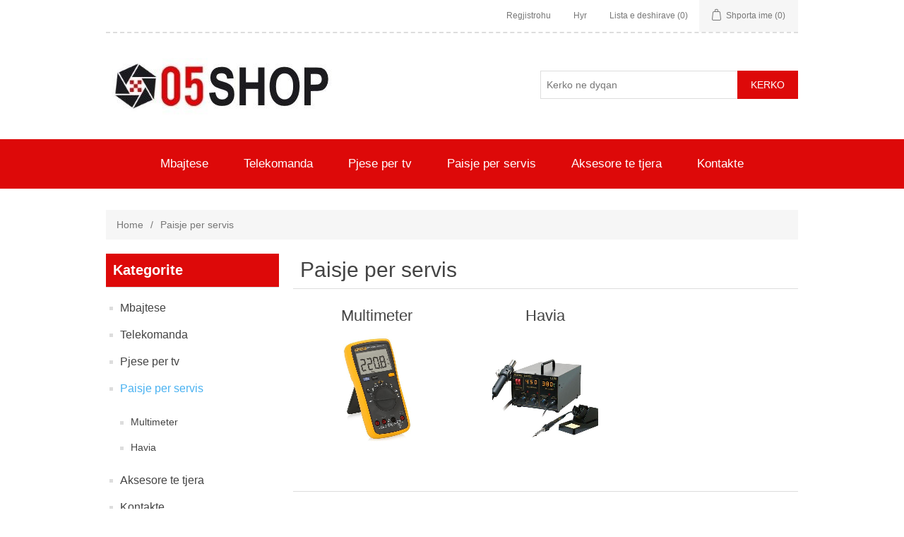

--- FILE ---
content_type: text/html; charset=utf-8
request_url: https://www.05shop.al/pjese-servis
body_size: 9740
content:


<!DOCTYPE html>
<html class="html-category-page">
<head>
    <title>05 Shop. Paisje per servis</title>
    <meta http-equiv="Content-type" content="text/html;charset=UTF-8" />
    <meta name="description" content="" />
    <meta name="keywords" content="" />
    <meta name="generator" content="nopCommerce" />
    <meta name="viewport" content="width=device-width, initial-scale=1" />
    
    
    
    
    <link href="/Content/jquery-ui-themes/smoothness/jquery-ui-1.10.3.custom.min.css" rel="stylesheet" type="text/css" />
<link href="/Themes/NewTheme/Content/css/styles.css" rel="stylesheet" type="text/css" />

    <script src="/Scripts/jquery-1.10.2.min.js" type="text/javascript"></script>
<script src="/Scripts/jquery.validate.min.js" type="text/javascript"></script>
<script src="/Scripts/jquery.validate.unobtrusive.min.js" type="text/javascript"></script>
<script src="/Scripts/jquery-ui-1.10.3.custom.min.js" type="text/javascript"></script>
<script src="/Scripts/jquery-migrate-1.2.1.min.js" type="text/javascript"></script>
<script src="/Scripts/public.common.js" type="text/javascript"></script>
<script src="/Scripts/public.ajaxcart.js" type="text/javascript"></script>

    
    
    
    
    
<link rel="shortcut icon" href="https://www.05shop.al/favicon.ico" />
    <!--Powered by nopCommerce - http://www.nopCommerce.com-->
</head>
<body>
    



<div class="ajax-loading-block-window" style="display: none">
</div>
<div id="dialog-notifications-success" title="Notification" style="display:none;">
</div>
<div id="dialog-notifications-error" title="Error" style="display:none;">
</div>
<div id="dialog-notifications-warning" title="Warning" style="display:none;">
</div>
<div id="bar-notification" class="bar-notification">
    <span class="close" title="Close">&nbsp;</span>
</div>




<!--[if lte IE 7]>
    <div style="clear:both;height:59px;text-align:center;position:relative;">
        <a href="http://www.microsoft.com/windows/internet-explorer/default.aspx" target="_blank">
            <img src="/Themes/NewTheme/Content/images/ie_warning.jpg" height="42" width="820" alt="You are using an outdated browser. For a faster, safer browsing experience, upgrade for free today." />
        </a>
    </div>
<![endif]-->


<div class="master-wrapper-page">
    
    <div class="header">
    
    <div class="header-upper">
        <div class="header-selectors-wrapper">
            
            
            
            
        </div>
        <div class="header-links-wrapper">
            <div class="header-links">
    <ul>
        
            <li><a href="/register" class="ico-register">Regjistrohu</a></li>
            <li><a href="/login" class="ico-login">Hyr</a></li>
                            <li>
                <a href="/wishlist" class="ico-wishlist">
                    <span class="wishlist-label">Lista e deshirave</span>
                    <span class="wishlist-qty">(0)</span>
                </a>
            </li>
                    <li id="topcartlink">
                <a href="/cart" class="ico-cart">
                    <span class="cart-label">Shporta ime</span>
                    <span class="cart-qty">(0)</span>
                </a>
            </li>
        
    </ul>
            <script type="text/javascript">
            $(document).ready(function () {
                $('.header').on('mouseenter', '#topcartlink', function () {
                    $('#flyout-cart').addClass('active');
                });
                $('.header').on('mouseleave', '#topcartlink', function () {
                    $('#flyout-cart').removeClass('active');
                });
                $('.header').on('mouseenter', '#flyout-cart', function () {
                    $('#flyout-cart').addClass('active');
                });
                $('.header').on('mouseleave', '#flyout-cart', function () {
                    $('#flyout-cart').removeClass('active');
                });
            });
        </script>
</div>

            <div id="flyout-cart" class="flyout-cart">
    <div class="mini-shopping-cart">
        <div class="count">
Nuk keni produkte ne shporten tuaj.        </div>
    </div>
</div>

        </div>
    </div>
    <div class="header-lower">
        <div class="header-logo">
            <a href="/">
    <img title="" alt="05 shop" src="https://www.05shop.al/content/images/thumbs/0000444.jpeg">
</a>
        </div>
        <div class="search-box store-search-box">
            <form action="/search" id="small-search-box-form" method="get">    <input type="text" class="search-box-text" id="small-searchterms" autocomplete="off" name="q" placeholder="Kerko ne dyqan" />
    <input type="submit" class="button-1 search-box-button" value="Kerko" />
        <script type="text/javascript">
            $("#small-search-box-form").submit(function(event) {
                if ($("#small-searchterms").val() == "") {
                    alert('Please enter some search keyword');
                    $("#small-searchterms").focus();
                    event.preventDefault();
                }
            });
        </script>
        
            <script type="text/javascript">
                $(document).ready(function() {
                    $('#small-searchterms').autocomplete({
                            delay: 500,
                            minLength: 3,
                            source: '/catalog/searchtermautocomplete',
                            appendTo: '.search-box',
                            select: function(event, ui) {
                                $("#small-searchterms").val(ui.item.label);
                                setLocation(ui.item.producturl);
                                return false;
                            }
                        })
                        .data("ui-autocomplete")._renderItem = function(ul, item) {
                            var t = item.label;
                            //html encode
                            t = htmlEncode(t);
                            return $("<li></li>")
                                .data("item.autocomplete", item)
                                .append("<a><span>" + t + "</span></a>")
                                .appendTo(ul);
                        };
                });
            </script>
        
</form>
        </div>
    </div>
</div>

    <script type="text/javascript">
        AjaxCart.init(false, '.header-links .cart-qty', '.header-links .wishlist-qty', '#flyout-cart');
    </script>
    <div class="sp-fullwidth-header-menu">
        <div class="header-menu">
            

<ul class="top-menu">
    
    
    <li>
        <a href="/mbajtese">Mbajtese
        </a>
                <div class="sublist-toggle"></div>
                <ul class="sublist first-level">
    <li>
        <a href="/mbajtese-tv">Mbajtese TV
        </a>

    </li>
    <li>
        <a href="/mbajtese-monitori">Mbajtese Monitori
        </a>

    </li>
    <li>
        <a href="/mbajtese-dekoder">Mbajtese Dekoder
        </a>

    </li>
    <li>
        <a href="/mbajtese-projektori">Mbajtese Projektori
        </a>

    </li>
    <li>
        <a href="/mbajtese-boksi">Mbajtese per boks
        </a>

    </li>
    <li>
        <a href="/mbajtese-antene">Mbajtese antene
        </a>

    </li>
    <li>
        <a href="/mbajtese-kondicioneri">Mbajtese kondicioneri
        </a>

    </li>
    <li>
        <a href="/mbajtese-per-lavatrice">Mbajtese per lavatrice
        </a>

    </li>
                </ul>

    </li>
    <li>
        <a href="/camera-photo">Telekomanda
        </a>
                <div class="sublist-toggle"></div>
                <ul class="sublist first-level">
    <li>
        <a href="/pulte-tv">TV
        </a>
                <div class="sublist-toggle"></div>
                <ul class="sublist ">
    <li>
        <a href="/samsung">TV SAMSUNG
        </a>

    </li>
    <li>
        <a href="/lg">TV LG
        </a>

    </li>
    <li>
        <a href="/philips">TV PHILIPS
        </a>

    </li>
    <li>
        <a href="/sony">TV SONY
        </a>

    </li>
    <li>
        <a href="/grundig">TV GRUNDIG
        </a>

    </li>
    <li>
        <a href="/tv-felsen">TV FELSEN
        </a>

    </li>
    <li>
        <a href="/telefunken">TV TELEFUNKEN
        </a>

    </li>
    <li>
        <a href="/tv-fobem">TV FOBEM
        </a>

    </li>
    <li>
        <a href="/toshiba">TV TOSHIBA
        </a>

    </li>
    <li>
        <a href="/panasonic">TV PANASONIC
        </a>

    </li>
    <li>
        <a href="/tv-deluxe">TV DELUXE
        </a>

    </li>
    <li>
        <a href="/sunny-2">TV SUNNY
        </a>

    </li>
    <li>
        <a href="/tv-livin">TV Livin
        </a>

    </li>
    <li>
        <a href="/use-for-tv-xiaomi">Tv Xiaomi
        </a>

    </li>
    <li>
        <a href="/tv-hoobart">TV Hoobart
        </a>

    </li>
    <li>
        <a href="/hitachi">TV Hitachi
        </a>

    </li>
    <li>
        <a href="/tv-sharp">TV SHARP
        </a>

    </li>
    <li>
        <a href="/tv-fox">Tv Fox
        </a>

    </li>
    <li>
        <a href="/tv-mctv-3">TV MCTV
        </a>

    </li>
    <li>
        <a href="/hisense-2">TV HISENSE
        </a>

    </li>
    <li>
        <a href="/tv-fuego">TV FUEGO
        </a>

    </li>
    <li>
        <a href="/tv-vivax-2">TV VIVAX
        </a>

    </li>
    <li>
        <a href="/tv-dahua">TV Dahua
        </a>

    </li>
    <li>
        <a href="/tv-jvc">TV JVC
        </a>

    </li>
    <li>
        <a href="/thomsontcl">TV THOMSON/TCL
        </a>

    </li>
    <li>
        <a href="/haier-2">TV HAIER
        </a>

    </li>
    <li>
        <a href="/tv-skyworth">TV SKYWORTH
        </a>

    </li>
    <li>
        <a href="/tv-hyundai">TV HYUNDAI
        </a>

    </li>
    <li>
        <a href="/tv-vtex">TV VTEX
        </a>

    </li>
    <li>
        <a href="/tv-obod-lobod">TV OBOD / LOBOD
        </a>

    </li>
    <li>
        <a href="/tv-obod-lobod-2">TV ELEKTRA
        </a>

    </li>
    <li>
        <a href="/tv-arielli">TV ARIELLI
        </a>

    </li>
    <li>
        <a href="/noble">TV NOBLE
        </a>

    </li>
    <li>
        <a href="/brande-te-tjera">Brande te tjera
        </a>

    </li>
                </ul>

    </li>
    <li>
        <a href="/universal-telekomand">Universale
        </a>

    </li>
    <li>
        <a href="/telekomanda-per-dekodera-dvb-t2-tokesore-">Dekoder
        </a>

    </li>
    <li>
        <a href="/android-box">Android box
        </a>

    </li>
    <li>
        <a href="/pult-kondicioner">Kondicioner
        </a>

    </li>
    <li>
        <a href="/pule-per-projektor">Projektor
        </a>

    </li>
    <li>
        <a href="/air-mouse">Air mouse
        </a>

    </li>
    <li>
        <a href="/leva-ps">Leva per playstation
        </a>

    </li>
    <li>
        <a href="/porta-automatike">Porta automatike
        </a>

    </li>
                </ul>

    </li>
    <li>
        <a href="/electronics">Pjese per tv
        </a>
                <div class="sublist-toggle"></div>
                <ul class="sublist first-level">
    <li>
        <a href="/ekrane-per-tv">Ekrane
        </a>

    </li>
    <li>
        <a href="/borde">Main Bord
        </a>

    </li>
    <li>
        <a href="/bllok-ushqimi">Power Supply
        </a>

    </li>
    <li>
        <a href="/others">Komponent Elektronik
        </a>

    </li>
    <li>
        <a href="/t-icon">T-icon
        </a>

    </li>
    <li>
        <a href="/led-tv">LED TV
        </a>
                <div class="sublist-toggle"></div>
                <ul class="sublist ">
    <li>
        <a href="/shirit-led">LED BACKLIGHT
        </a>

    </li>
    <li>
        <a href="/led-edge">LED EDGE
        </a>

    </li>
                </ul>

    </li>
    <li>
        <a href="/inverter">Inverter
        </a>

    </li>
                </ul>

    </li>
    <li>
        <a href="/pjese-servis">Paisje per servis
        </a>
                <div class="sublist-toggle"></div>
                <ul class="sublist first-level">
    <li>
        <a href="/multimeter">Multimeter
        </a>

    </li>
    <li>
        <a href="/havia">Havia
        </a>

    </li>
                </ul>

    </li>
    <li>
        <a href="/aksesore-te-tjera">Aksesore te tjera
        </a>
                <div class="sublist-toggle"></div>
                <ul class="sublist first-level">
    <li>
        <a href="/konvertues">Konvertues
        </a>

    </li>
    <li>
        <a href="/adapter-acdc">Adapter ac/dc
        </a>
                <div class="sublist-toggle"></div>
                <ul class="sublist ">
    <li>
        <a href="/adapter-laptopi-2">ADAPTER LAPTOPI
        </a>

    </li>
    <li>
        <a href="/acdc-adapter">AC/DC Adapter
        </a>

    </li>
                </ul>

    </li>
    <li>
        <a href="/kabulla">Kabell
        </a>

    </li>
    <li>
        <a href="/antena-tv">Antena TV
        </a>

    </li>
    <li>
        <a href="/dekoder-t2">Dekoder T2
        </a>

    </li>
                </ul>

    </li>
    <li>
        <a href="/kontakte">Kontakte
        </a>
                <div class="sublist-toggle"></div>
                <ul class="sublist first-level">
    <li>
        <a href="/servis-tv">Servis tv
        </a>
                <div class="sublist-toggle"></div>
                <ul class="sublist ">
    <li>
        <a href="/0674428444">0674428444
        </a>

    </li>
                </ul>

    </li>
    <li>
        <a href="/0674564245">Dyqani
        </a>
                <div class="sublist-toggle"></div>
                <ul class="sublist ">
    <li>
        <a href="/0674564245-2">0674564245
        </a>

    </li>
                </ul>

    </li>
                </ul>

    </li>
                                
</ul>

    <div class="menu-toggle">Kategorite</div>
    <ul class="top-menu mobile">
        
            <li>
        <a href="/mbajtese">Mbajtese
        </a>
                <div class="sublist-toggle"></div>
                <ul class="sublist first-level">
    <li>
        <a href="/mbajtese-tv">Mbajtese TV
        </a>

    </li>
    <li>
        <a href="/mbajtese-monitori">Mbajtese Monitori
        </a>

    </li>
    <li>
        <a href="/mbajtese-dekoder">Mbajtese Dekoder
        </a>

    </li>
    <li>
        <a href="/mbajtese-projektori">Mbajtese Projektori
        </a>

    </li>
    <li>
        <a href="/mbajtese-boksi">Mbajtese per boks
        </a>

    </li>
    <li>
        <a href="/mbajtese-antene">Mbajtese antene
        </a>

    </li>
    <li>
        <a href="/mbajtese-kondicioneri">Mbajtese kondicioneri
        </a>

    </li>
    <li>
        <a href="/mbajtese-per-lavatrice">Mbajtese per lavatrice
        </a>

    </li>
                </ul>

    </li>
    <li>
        <a href="/camera-photo">Telekomanda
        </a>
                <div class="sublist-toggle"></div>
                <ul class="sublist first-level">
    <li>
        <a href="/pulte-tv">TV
        </a>
                <div class="sublist-toggle"></div>
                <ul class="sublist ">
    <li>
        <a href="/samsung">TV SAMSUNG
        </a>

    </li>
    <li>
        <a href="/lg">TV LG
        </a>

    </li>
    <li>
        <a href="/philips">TV PHILIPS
        </a>

    </li>
    <li>
        <a href="/sony">TV SONY
        </a>

    </li>
    <li>
        <a href="/grundig">TV GRUNDIG
        </a>

    </li>
    <li>
        <a href="/tv-felsen">TV FELSEN
        </a>

    </li>
    <li>
        <a href="/telefunken">TV TELEFUNKEN
        </a>

    </li>
    <li>
        <a href="/tv-fobem">TV FOBEM
        </a>

    </li>
    <li>
        <a href="/toshiba">TV TOSHIBA
        </a>

    </li>
    <li>
        <a href="/panasonic">TV PANASONIC
        </a>

    </li>
    <li>
        <a href="/tv-deluxe">TV DELUXE
        </a>

    </li>
    <li>
        <a href="/sunny-2">TV SUNNY
        </a>

    </li>
    <li>
        <a href="/tv-livin">TV Livin
        </a>

    </li>
    <li>
        <a href="/use-for-tv-xiaomi">Tv Xiaomi
        </a>

    </li>
    <li>
        <a href="/tv-hoobart">TV Hoobart
        </a>

    </li>
    <li>
        <a href="/hitachi">TV Hitachi
        </a>

    </li>
    <li>
        <a href="/tv-sharp">TV SHARP
        </a>

    </li>
    <li>
        <a href="/tv-fox">Tv Fox
        </a>

    </li>
    <li>
        <a href="/tv-mctv-3">TV MCTV
        </a>

    </li>
    <li>
        <a href="/hisense-2">TV HISENSE
        </a>

    </li>
    <li>
        <a href="/tv-fuego">TV FUEGO
        </a>

    </li>
    <li>
        <a href="/tv-vivax-2">TV VIVAX
        </a>

    </li>
    <li>
        <a href="/tv-dahua">TV Dahua
        </a>

    </li>
    <li>
        <a href="/tv-jvc">TV JVC
        </a>

    </li>
    <li>
        <a href="/thomsontcl">TV THOMSON/TCL
        </a>

    </li>
    <li>
        <a href="/haier-2">TV HAIER
        </a>

    </li>
    <li>
        <a href="/tv-skyworth">TV SKYWORTH
        </a>

    </li>
    <li>
        <a href="/tv-hyundai">TV HYUNDAI
        </a>

    </li>
    <li>
        <a href="/tv-vtex">TV VTEX
        </a>

    </li>
    <li>
        <a href="/tv-obod-lobod">TV OBOD / LOBOD
        </a>

    </li>
    <li>
        <a href="/tv-obod-lobod-2">TV ELEKTRA
        </a>

    </li>
    <li>
        <a href="/tv-arielli">TV ARIELLI
        </a>

    </li>
    <li>
        <a href="/noble">TV NOBLE
        </a>

    </li>
    <li>
        <a href="/brande-te-tjera">Brande te tjera
        </a>

    </li>
                </ul>

    </li>
    <li>
        <a href="/universal-telekomand">Universale
        </a>

    </li>
    <li>
        <a href="/telekomanda-per-dekodera-dvb-t2-tokesore-">Dekoder
        </a>

    </li>
    <li>
        <a href="/android-box">Android box
        </a>

    </li>
    <li>
        <a href="/pult-kondicioner">Kondicioner
        </a>

    </li>
    <li>
        <a href="/pule-per-projektor">Projektor
        </a>

    </li>
    <li>
        <a href="/air-mouse">Air mouse
        </a>

    </li>
    <li>
        <a href="/leva-ps">Leva per playstation
        </a>

    </li>
    <li>
        <a href="/porta-automatike">Porta automatike
        </a>

    </li>
                </ul>

    </li>
    <li>
        <a href="/electronics">Pjese per tv
        </a>
                <div class="sublist-toggle"></div>
                <ul class="sublist first-level">
    <li>
        <a href="/ekrane-per-tv">Ekrane
        </a>

    </li>
    <li>
        <a href="/borde">Main Bord
        </a>

    </li>
    <li>
        <a href="/bllok-ushqimi">Power Supply
        </a>

    </li>
    <li>
        <a href="/others">Komponent Elektronik
        </a>

    </li>
    <li>
        <a href="/t-icon">T-icon
        </a>

    </li>
    <li>
        <a href="/led-tv">LED TV
        </a>
                <div class="sublist-toggle"></div>
                <ul class="sublist ">
    <li>
        <a href="/shirit-led">LED BACKLIGHT
        </a>

    </li>
    <li>
        <a href="/led-edge">LED EDGE
        </a>

    </li>
                </ul>

    </li>
    <li>
        <a href="/inverter">Inverter
        </a>

    </li>
                </ul>

    </li>
    <li>
        <a href="/pjese-servis">Paisje per servis
        </a>
                <div class="sublist-toggle"></div>
                <ul class="sublist first-level">
    <li>
        <a href="/multimeter">Multimeter
        </a>

    </li>
    <li>
        <a href="/havia">Havia
        </a>

    </li>
                </ul>

    </li>
    <li>
        <a href="/aksesore-te-tjera">Aksesore te tjera
        </a>
                <div class="sublist-toggle"></div>
                <ul class="sublist first-level">
    <li>
        <a href="/konvertues">Konvertues
        </a>

    </li>
    <li>
        <a href="/adapter-acdc">Adapter ac/dc
        </a>
                <div class="sublist-toggle"></div>
                <ul class="sublist ">
    <li>
        <a href="/adapter-laptopi-2">ADAPTER LAPTOPI
        </a>

    </li>
    <li>
        <a href="/acdc-adapter">AC/DC Adapter
        </a>

    </li>
                </ul>

    </li>
    <li>
        <a href="/kabulla">Kabell
        </a>

    </li>
    <li>
        <a href="/antena-tv">Antena TV
        </a>

    </li>
    <li>
        <a href="/dekoder-t2">Dekoder T2
        </a>

    </li>
                </ul>

    </li>
    <li>
        <a href="/kontakte">Kontakte
        </a>
                <div class="sublist-toggle"></div>
                <ul class="sublist first-level">
    <li>
        <a href="/servis-tv">Servis tv
        </a>
                <div class="sublist-toggle"></div>
                <ul class="sublist ">
    <li>
        <a href="/0674428444">0674428444
        </a>

    </li>
                </ul>

    </li>
    <li>
        <a href="/0674564245">Dyqani
        </a>
                <div class="sublist-toggle"></div>
                <ul class="sublist ">
    <li>
        <a href="/0674564245-2">0674564245
        </a>

    </li>
                </ul>

    </li>
                </ul>

    </li>
                                                                
    </ul>
    <script type="text/javascript">
        $(document).ready(function () {
            $('.menu-toggle').click(function () {
                $(this).siblings('.top-menu.mobile').slideToggle('slow');
            });
            $('.top-menu.mobile .sublist-toggle').click(function () {
                $(this).siblings('.sublist').slideToggle('slow');
            });
        });
    </script>





        </div>
    </div>
    <div class="master-wrapper-content">
        


        
        <div class="breadcrumb">
            <ul>
                <li>
                    <a href="/" title="Home">Home</a>
                    <span class="delimiter">/</span>
                </li>
                    <li>
                            <strong class="current-item">Paisje per servis</strong>
                    </li>
            </ul>
        </div>

            <div class="master-column-wrapper">
            

<div class="side-2">

    <div class="block block-category-navigation">
        <div class="title">
            <strong>Kategorite</strong>
        </div>
        <div class="listbox">
            <ul class="list">
    <li class="inactive">
        <a href="/mbajtese">Mbajtese
        </a>

    </li>
    <li class="inactive">
        <a href="/camera-photo">Telekomanda
        </a>

    </li>
    <li class="inactive">
        <a href="/electronics">Pjese per tv
        </a>

    </li>
    <li class="active last">
        <a href="/pjese-servis">Paisje per servis
        </a>
            <ul class="sublist">
    <li class="inactive">
        <a href="/multimeter">Multimeter
        </a>

    </li>
    <li class="inactive">
        <a href="/havia">Havia
        </a>

    </li>
            </ul>

    </li>
    <li class="inactive">
        <a href="/aksesore-te-tjera">Aksesore te tjera
        </a>

    </li>
    <li class="inactive">
        <a href="/kontakte">Kontakte
        </a>

    </li>
            </ul>
        </div>
    </div>
    <div class="block block-manufacturer-navigation">
        <div class="title">
            <strong>Prodhuesit</strong>
        </div>
        <div class="listbox">
            <ul class="list">
                    <li class="inactive"><a href="/apple">Apple</a>
                    </li>
                    <li class="inactive"><a href="/hp">HP</a>
                    </li>
            </ul>
                <div class="view-all">
                    <a href="/manufacturer/all">Shiko te gjitha</a>
                </div>
        </div>
    </div>
    <div class="block block-popular-tags">
        <div class="title">
            <strong>Tag me te perdorur</strong>
        </div>
        <div class="listbox">
            <div class="tags">
                <ul>
                        <li><a href="/producttag/17/ledtv" style="font-size:80%;">ledtv</a></li>
                        <li><a href="/producttag/18/telekomandatv" style="font-size:90%;">telekomandatv</a></li>
                        <li><a href="/producttag/19/telekomandkondicioneri" style="font-size:120%;">telekomandkondicioneri</a></li>
                </ul>
            </div>
        </div>
    </div>
</div>
<div class="center-2">
    
    

<div class="page category-page">
    <div class="page-title">
        <h1>Paisje per servis</h1>
    </div>
    <div class="page-body">
        
        
        
        
            <div class="category-grid sub-category-grid">
                <div class="item-grid">
                        <div class="item-box">
                            <div class="sub-category-item">
                                <h2 class="title">
                                    <a href="/multimeter" title="Show products in category Multimeter">
                                        Multimeter
                                    </a>
                                </h2>
                                <div class="picture">
                                    <a href="/multimeter" title="Show products in category Multimeter">
                                        <img alt="Picture for category Multimeter" src="https://www.05shop.al/content/images/thumbs/0000488_multimeter_450.jpeg" title="Show products in category Multimeter" />
                                    </a>
                                </div>
                            </div>
                        </div>
                        <div class="item-box">
                            <div class="sub-category-item">
                                <h2 class="title">
                                    <a href="/havia" title="Show products in category Havia">
                                        Havia
                                    </a>
                                </h2>
                                <div class="picture">
                                    <a href="/havia" title="Show products in category Havia">
                                        <img alt="Picture for category Havia" src="https://www.05shop.al/content/images/thumbs/0001498_havia_450.jpeg" title="Show products in category Havia" />
                                    </a>
                                </div>
                            </div>
                        </div>
                </div>
            </div>
        
        
        

<div class="product-selectors">
    
        <div class="product-viewmode">
            <span>View as</span>
                <a class="viewmode-icon grid selected" href="https://www.05shop.al/pjese-servis?viewmode=grid" title="Grid">Grid</a>
                <a class="viewmode-icon list " href="https://www.05shop.al/pjese-servis?viewmode=list" title="List">List</a>
        </div>
            <div class="product-sorting">
            <span>Rendit sipas</span>
            <select id="products-orderby" name="products-orderby" onchange="setLocation(this.value);"><option selected="selected" value="https://www.05shop.al/pjese-servis?orderby=0">Position</option>
<option value="https://www.05shop.al/pjese-servis?orderby=5">Name: A to Z</option>
<option value="https://www.05shop.al/pjese-servis?orderby=6">Name: Z to A</option>
<option value="https://www.05shop.al/pjese-servis?orderby=10">Price: Low to High</option>
<option value="https://www.05shop.al/pjese-servis?orderby=11">Price: High to Low</option>
<option value="https://www.05shop.al/pjese-servis?orderby=15">Created on</option>
</select>
        </div>
            <div class="product-page-size">
            <span>Shfaq</span>
            <select id="products-pagesize" name="products-pagesize" onchange="setLocation(this.value);"><option value="https://www.05shop.al/pjese-servis?pagesize=6">6</option>
<option value="https://www.05shop.al/pjese-servis?pagesize=9">9</option>
<option selected="selected" value="https://www.05shop.al/pjese-servis?pagesize=12">12</option>
</select>
            <span>per faqe</span>
        </div>
</div>        
        <div class="product-filters">
            
                    </div>
        

            <div class="product-grid">
                <div class="item-grid">
                        <div class="item-box">
                            
<div class="product-item" data-productid="208">
    <div class="picture">
        <a href="/pinceta-proskit" title="Show details for Pinceta Pro&#39;sKit">
            <img alt="Picture of Pinceta Pro&#39;sKit" src="https://www.05shop.al/content/images/thumbs/0000422_pinceta-proskit_415.jpeg" title="Show details for Pinceta Pro&#39;sKit" />
        </a>
    </div>
    <div class="details">
        <h2 class="product-title">
            <a href="/pinceta-proskit">Pinceta Pro&#39;sKit</a>
        </h2>
                    <div class="product-rating-box" title="0 pershtypje">
                <div class="rating">
                    <div style="width: 0%">
                    </div>
                </div>
            </div>
        <div class="description">
            
        </div>
        <div class="add-info">
            
            <div class="prices">
                <span class="price actual-price">890,00 (Lek&#235;)</span>
                            </div>
            
            <div class="buttons">
                
                    <input type="button" value="Shto n&#235; shport&#235;" class="button-2 product-box-add-to-cart-button" onclick="AjaxCart.addproducttocart_catalog('/addproducttocart/catalog/208/1/1');return false;" />
                                    <input type="button" value="Shto ne listen e krahasimeve" title="Shto ne listen e krahasimeve" class="button-2 add-to-compare-list-button" onclick="AjaxCart.addproducttocomparelist('/compareproducts/add/208');return false;" />
                                    <input type="button" value="Shto ne listen e deshirave" title="Shto ne listen e deshirave" class="button-2 add-to-wishlist-button" onclick="AjaxCart.addproducttocart_catalog('/addproducttocart/catalog/208/2/1');return false;" />
            </div>
            
        </div>
    </div>
</div>

                        </div>
                        <div class="item-box">
                            
<div class="product-item" data-productid="209">
    <div class="picture">
        <a href="/pomp-proskit" title="Show details for Pomp Pro&#39;sKit">
            <img alt="Picture of Pomp Pro&#39;sKit" src="https://www.05shop.al/content/images/thumbs/0000423_pomp-proskit_415.jpeg" title="Show details for Pomp Pro&#39;sKit" />
        </a>
    </div>
    <div class="details">
        <h2 class="product-title">
            <a href="/pomp-proskit">Pomp Pro&#39;sKit</a>
        </h2>
                    <div class="product-rating-box" title="0 pershtypje">
                <div class="rating">
                    <div style="width: 0%">
                    </div>
                </div>
            </div>
        <div class="description">
            
        </div>
        <div class="add-info">
            
            <div class="prices">
                <span class="price actual-price">1.290,00 (Lek&#235;)</span>
                            </div>
            
            <div class="buttons">
                
                    <input type="button" value="Shto n&#235; shport&#235;" class="button-2 product-box-add-to-cart-button" onclick="AjaxCart.addproducttocart_catalog('/addproducttocart/catalog/209/1/1');return false;" />
                                    <input type="button" value="Shto ne listen e krahasimeve" title="Shto ne listen e krahasimeve" class="button-2 add-to-compare-list-button" onclick="AjaxCart.addproducttocomparelist('/compareproducts/add/209');return false;" />
                                    <input type="button" value="Shto ne listen e deshirave" title="Shto ne listen e deshirave" class="button-2 add-to-wishlist-button" onclick="AjaxCart.addproducttocart_catalog('/addproducttocart/catalog/209/2/1');return false;" />
            </div>
            
        </div>
    </div>
</div>

                        </div>
                        <div class="item-box">
                            
<div class="product-item" data-productid="211">
    <div class="picture">
        <a href="/pomp-tin-u" title="Show details for Pomp Tin-U">
            <img alt="Picture of Pomp Tin-U" src="https://www.05shop.al/content/images/thumbs/0000426_pomp-tin-u_415.jpeg" title="Show details for Pomp Tin-U" />
        </a>
    </div>
    <div class="details">
        <h2 class="product-title">
            <a href="/pomp-tin-u">Pomp Tin-U</a>
        </h2>
                    <div class="product-rating-box" title="0 pershtypje">
                <div class="rating">
                    <div style="width: 0%">
                    </div>
                </div>
            </div>
        <div class="description">
            
        </div>
        <div class="add-info">
            
            <div class="prices">
                <span class="price actual-price">1.490,00 (Lek&#235;)</span>
                            </div>
            
            <div class="buttons">
                
                    <input type="button" value="Shto n&#235; shport&#235;" class="button-2 product-box-add-to-cart-button" onclick="AjaxCart.addproducttocart_catalog('/addproducttocart/catalog/211/1/1');return false;" />
                                    <input type="button" value="Shto ne listen e krahasimeve" title="Shto ne listen e krahasimeve" class="button-2 add-to-compare-list-button" onclick="AjaxCart.addproducttocomparelist('/compareproducts/add/211');return false;" />
                                    <input type="button" value="Shto ne listen e deshirave" title="Shto ne listen e deshirave" class="button-2 add-to-wishlist-button" onclick="AjaxCart.addproducttocart_catalog('/addproducttocart/catalog/211/2/1');return false;" />
            </div>
            
        </div>
    </div>
</div>

                        </div>
                        <div class="item-box">
                            
<div class="product-item" data-productid="212">
    <div class="picture">
        <a href="/pince" title="Show details for Pince">
            <img alt="Picture of Pince" src="https://www.05shop.al/content/images/thumbs/0000427_pince_415.jpeg" title="Show details for Pince" />
        </a>
    </div>
    <div class="details">
        <h2 class="product-title">
            <a href="/pince">Pince</a>
        </h2>
                    <div class="product-rating-box" title="0 pershtypje">
                <div class="rating">
                    <div style="width: 0%">
                    </div>
                </div>
            </div>
        <div class="description">
            
        </div>
        <div class="add-info">
            
            <div class="prices">
                <span class="price actual-price">890,00 (Lek&#235;)</span>
                            </div>
            
            <div class="buttons">
                
                    <input type="button" value="Shto n&#235; shport&#235;" class="button-2 product-box-add-to-cart-button" onclick="AjaxCart.addproducttocart_catalog('/addproducttocart/catalog/212/1/1');return false;" />
                                    <input type="button" value="Shto ne listen e krahasimeve" title="Shto ne listen e krahasimeve" class="button-2 add-to-compare-list-button" onclick="AjaxCart.addproducttocomparelist('/compareproducts/add/212');return false;" />
                                    <input type="button" value="Shto ne listen e deshirave" title="Shto ne listen e deshirave" class="button-2 add-to-wishlist-button" onclick="AjaxCart.addproducttocart_catalog('/addproducttocart/catalog/212/2/1');return false;" />
            </div>
            
        </div>
    </div>
</div>

                        </div>
                        <div class="item-box">
                            
<div class="product-item" data-productid="1252">
    <div class="picture">
        <a href="/lente-zmadhuese-22x-proskit" title="Show details for Lente Zmadhuese (22X)  Pro&#39;Skit">
            <img alt="Picture of Lente Zmadhuese (22X)  Pro&#39;Skit" src="https://www.05shop.al/content/images/thumbs/0001504_lente-zmadhuese-22x-proskit_415.jpeg" title="Show details for Lente Zmadhuese (22X)  Pro&#39;Skit" />
        </a>
    </div>
    <div class="details">
        <h2 class="product-title">
            <a href="/lente-zmadhuese-22x-proskit">Lente Zmadhuese (22X)  Pro&#39;Skit</a>
        </h2>
                    <div class="product-rating-box" title="0 pershtypje">
                <div class="rating">
                    <div style="width: 0%">
                    </div>
                </div>
            </div>
        <div class="description">
            
        </div>
        <div class="add-info">
            
            <div class="prices">
                <span class="price actual-price">1.190,00 (Lek&#235;)</span>
                            </div>
            
            <div class="buttons">
                
                    <input type="button" value="Shto n&#235; shport&#235;" class="button-2 product-box-add-to-cart-button" onclick="AjaxCart.addproducttocart_catalog('/addproducttocart/catalog/1252/1/1');return false;" />
                                    <input type="button" value="Shto ne listen e krahasimeve" title="Shto ne listen e krahasimeve" class="button-2 add-to-compare-list-button" onclick="AjaxCart.addproducttocomparelist('/compareproducts/add/1252');return false;" />
                                    <input type="button" value="Shto ne listen e deshirave" title="Shto ne listen e deshirave" class="button-2 add-to-wishlist-button" onclick="AjaxCart.addproducttocart_catalog('/addproducttocart/catalog/1252/2/1');return false;" />
            </div>
            
        </div>
    </div>
</div>

                        </div>
                        <div class="item-box">
                            
<div class="product-item" data-productid="1253">
    <div class="picture">
        <a href="/lente-zmadhuese-3x-proskit" title="Show details for Lente Zmadhuese (3X)  Pro&#39;Skit">
            <img alt="Picture of Lente Zmadhuese (3X)  Pro&#39;Skit" src="https://www.05shop.al/content/images/thumbs/0001508_lente-zmadhuese-3x-proskit_415.jpeg" title="Show details for Lente Zmadhuese (3X)  Pro&#39;Skit" />
        </a>
    </div>
    <div class="details">
        <h2 class="product-title">
            <a href="/lente-zmadhuese-3x-proskit">Lente Zmadhuese (3X)  Pro&#39;Skit</a>
        </h2>
                    <div class="product-rating-box" title="0 pershtypje">
                <div class="rating">
                    <div style="width: 0%">
                    </div>
                </div>
            </div>
        <div class="description">
            
        </div>
        <div class="add-info">
            
            <div class="prices">
                <span class="price actual-price">1.590,00 (Lek&#235;)</span>
                            </div>
            
            <div class="buttons">
                
                    <input type="button" value="Shto n&#235; shport&#235;" class="button-2 product-box-add-to-cart-button" onclick="AjaxCart.addproducttocart_catalog('/addproducttocart/catalog/1253/1/1');return false;" />
                                    <input type="button" value="Shto ne listen e krahasimeve" title="Shto ne listen e krahasimeve" class="button-2 add-to-compare-list-button" onclick="AjaxCart.addproducttocomparelist('/compareproducts/add/1253');return false;" />
                                    <input type="button" value="Shto ne listen e deshirave" title="Shto ne listen e deshirave" class="button-2 add-to-wishlist-button" onclick="AjaxCart.addproducttocart_catalog('/addproducttocart/catalog/1253/2/1');return false;" />
            </div>
            
        </div>
    </div>
</div>

                        </div>
                        <div class="item-box">
                            
<div class="product-item" data-productid="1254">
    <div class="picture">
        <a href="/terminale" title="Show details for Terminale">
            <img alt="Picture of Terminale" src="https://www.05shop.al/content/images/thumbs/0001511_terminale_415.jpeg" title="Show details for Terminale" />
        </a>
    </div>
    <div class="details">
        <h2 class="product-title">
            <a href="/terminale">Terminale</a>
        </h2>
                    <div class="product-rating-box" title="0 pershtypje">
                <div class="rating">
                    <div style="width: 0%">
                    </div>
                </div>
            </div>
        <div class="description">
            
        </div>
        <div class="add-info">
            
            <div class="prices">
                <span class="price actual-price">590,00 (Lek&#235;)</span>
                            </div>
            
            <div class="buttons">
                
                    <input type="button" value="Shto n&#235; shport&#235;" class="button-2 product-box-add-to-cart-button" onclick="AjaxCart.addproducttocart_catalog('/addproducttocart/catalog/1254/1/1');return false;" />
                                    <input type="button" value="Shto ne listen e krahasimeve" title="Shto ne listen e krahasimeve" class="button-2 add-to-compare-list-button" onclick="AjaxCart.addproducttocomparelist('/compareproducts/add/1254');return false;" />
                                    <input type="button" value="Shto ne listen e deshirave" title="Shto ne listen e deshirave" class="button-2 add-to-wishlist-button" onclick="AjaxCart.addproducttocart_catalog('/addproducttocart/catalog/1254/2/1');return false;" />
            </div>
            
        </div>
    </div>
</div>

                        </div>
                        <div class="item-box">
                            
<div class="product-item" data-productid="1255">
    <div class="picture">
        <a href="/soldering-paste" title="Show details for Soldering Paste">
            <img alt="Picture of Soldering Paste" src="https://www.05shop.al/content/images/thumbs/0001512_soldering-paste_415.jpeg" title="Show details for Soldering Paste" />
        </a>
    </div>
    <div class="details">
        <h2 class="product-title">
            <a href="/soldering-paste">Soldering Paste</a>
        </h2>
                    <div class="product-rating-box" title="0 pershtypje">
                <div class="rating">
                    <div style="width: 0%">
                    </div>
                </div>
            </div>
        <div class="description">
            10gram
        </div>
        <div class="add-info">
            
            <div class="prices">
                <span class="price actual-price">390,00 (Lek&#235;)</span>
                            </div>
            
            <div class="buttons">
                
                    <input type="button" value="Shto n&#235; shport&#235;" class="button-2 product-box-add-to-cart-button" onclick="AjaxCart.addproducttocart_catalog('/addproducttocart/catalog/1255/1/1');return false;" />
                                    <input type="button" value="Shto ne listen e krahasimeve" title="Shto ne listen e krahasimeve" class="button-2 add-to-compare-list-button" onclick="AjaxCart.addproducttocomparelist('/compareproducts/add/1255');return false;" />
                                    <input type="button" value="Shto ne listen e deshirave" title="Shto ne listen e deshirave" class="button-2 add-to-wishlist-button" onclick="AjaxCart.addproducttocart_catalog('/addproducttocart/catalog/1255/2/1');return false;" />
            </div>
            
        </div>
    </div>
</div>

                        </div>
                        <div class="item-box">
                            
<div class="product-item" data-productid="1256">
    <div class="picture">
        <a href="/skerm" title="Show details for Skerm">
            <img alt="Picture of Skerm" src="https://www.05shop.al/content/images/thumbs/0001514_skerm_415.jpeg" title="Show details for Skerm" />
        </a>
    </div>
    <div class="details">
        <h2 class="product-title">
            <a href="/skerm">Skerm</a>
        </h2>
                    <div class="product-rating-box" title="0 pershtypje">
                <div class="rating">
                    <div style="width: 0%">
                    </div>
                </div>
            </div>
        <div class="description">
            
        </div>
        <div class="add-info">
            
            <div class="prices">
                <span class="price actual-price">390,00 (Lek&#235;)</span>
                            </div>
            
            <div class="buttons">
                
                    <input type="button" value="Shto n&#235; shport&#235;" class="button-2 product-box-add-to-cart-button" onclick="AjaxCart.addproducttocart_catalog('/addproducttocart/catalog/1256/1/1');return false;" />
                                    <input type="button" value="Shto ne listen e krahasimeve" title="Shto ne listen e krahasimeve" class="button-2 add-to-compare-list-button" onclick="AjaxCart.addproducttocomparelist('/compareproducts/add/1256');return false;" />
                                    <input type="button" value="Shto ne listen e deshirave" title="Shto ne listen e deshirave" class="button-2 add-to-wishlist-button" onclick="AjaxCart.addproducttocart_catalog('/addproducttocart/catalog/1256/2/1');return false;" />
            </div>
            
        </div>
    </div>
</div>

                        </div>
                        <div class="item-box">
                            
<div class="product-item" data-productid="1259">
    <div class="picture">
        <a href="/super-tester-led" title="Show details for Super Tester LED">
            <img alt="Picture of Super Tester LED" src="https://www.05shop.al/content/images/thumbs/0001519_super-tester-led_415.jpeg" title="Show details for Super Tester LED" />
        </a>
    </div>
    <div class="details">
        <h2 class="product-title">
            <a href="/super-tester-led">Super Tester LED</a>
        </h2>
                    <div class="product-rating-box" title="0 pershtypje">
                <div class="rating">
                    <div style="width: 0%">
                    </div>
                </div>
            </div>
        <div class="description">
            
        </div>
        <div class="add-info">
            
            <div class="prices">
                <span class="price actual-price">0,00 (Lek&#235;)</span>
                            </div>
            
            <div class="buttons">
                
                    <input type="button" value="Shto n&#235; shport&#235;" class="button-2 product-box-add-to-cart-button" onclick="AjaxCart.addproducttocart_catalog('/addproducttocart/catalog/1259/1/1');return false;" />
                                    <input type="button" value="Shto ne listen e krahasimeve" title="Shto ne listen e krahasimeve" class="button-2 add-to-compare-list-button" onclick="AjaxCart.addproducttocomparelist('/compareproducts/add/1259');return false;" />
                                    <input type="button" value="Shto ne listen e deshirave" title="Shto ne listen e deshirave" class="button-2 add-to-wishlist-button" onclick="AjaxCart.addproducttocart_catalog('/addproducttocart/catalog/1259/2/1');return false;" />
            </div>
            
        </div>
    </div>
</div>

                        </div>
                        <div class="item-box">
                            
<div class="product-item" data-productid="2154">
    <div class="picture">
        <a href="/kacavid" title="Show details for Kacavid">
            <img alt="Picture of Kacavid" src="https://www.05shop.al/content/images/thumbs/0003520_kacavid_415.jpeg" title="Show details for Kacavid" />
        </a>
    </div>
    <div class="details">
        <h2 class="product-title">
            <a href="/kacavid">Kacavid</a>
        </h2>
                    <div class="product-rating-box" title="0 pershtypje">
                <div class="rating">
                    <div style="width: 0%">
                    </div>
                </div>
            </div>
        <div class="description">
            
        </div>
        <div class="add-info">
            
            <div class="prices">
                <span class="price actual-price">490,00 (Lek&#235;)</span>
                            </div>
            
            <div class="buttons">
                
                    <input type="button" value="Shto n&#235; shport&#235;" class="button-2 product-box-add-to-cart-button" onclick="AjaxCart.addproducttocart_catalog('/addproducttocart/catalog/2154/1/1');return false;" />
                                    <input type="button" value="Shto ne listen e krahasimeve" title="Shto ne listen e krahasimeve" class="button-2 add-to-compare-list-button" onclick="AjaxCart.addproducttocomparelist('/compareproducts/add/2154');return false;" />
                                    <input type="button" value="Shto ne listen e deshirave" title="Shto ne listen e deshirave" class="button-2 add-to-wishlist-button" onclick="AjaxCart.addproducttocart_catalog('/addproducttocart/catalog/2154/2/1');return false;" />
            </div>
            
        </div>
    </div>
</div>

                        </div>
                        <div class="item-box">
                            
<div class="product-item" data-productid="2155">
    <div class="picture">
        <a href="/set-kacavidash" title="Show details for Set Kacavidash">
            <img alt="Picture of Set Kacavidash" src="https://www.05shop.al/content/images/thumbs/0003521_set-kacavidash_415.jpeg" title="Show details for Set Kacavidash" />
        </a>
    </div>
    <div class="details">
        <h2 class="product-title">
            <a href="/set-kacavidash">Set Kacavidash</a>
        </h2>
                    <div class="product-rating-box" title="0 pershtypje">
                <div class="rating">
                    <div style="width: 0%">
                    </div>
                </div>
            </div>
        <div class="description">
            
        </div>
        <div class="add-info">
            
            <div class="prices">
                <span class="price actual-price">1.290,00 (Lek&#235;)</span>
                            </div>
            
            <div class="buttons">
                
                    <input type="button" value="Shto n&#235; shport&#235;" class="button-2 product-box-add-to-cart-button" onclick="AjaxCart.addproducttocart_catalog('/addproducttocart/catalog/2155/1/1');return false;" />
                                    <input type="button" value="Shto ne listen e krahasimeve" title="Shto ne listen e krahasimeve" class="button-2 add-to-compare-list-button" onclick="AjaxCart.addproducttocomparelist('/compareproducts/add/2155');return false;" />
                                    <input type="button" value="Shto ne listen e deshirave" title="Shto ne listen e deshirave" class="button-2 add-to-wishlist-button" onclick="AjaxCart.addproducttocart_catalog('/addproducttocart/catalog/2155/2/1');return false;" />
            </div>
            
        </div>
    </div>
</div>

                        </div>
                </div>
            </div>
        
        
    </div>
</div>

    
</div>

        </div>
        
    </div>
    <div class="footer">
    <div class="footer-upper">
        <div class="footer-block information">
            <div class="title">
                <strong>Informacion</strong>
            </div>
            <ul class="list">
                    <li><a href="/sitemap">Sitemap</a></li>
                                    <li><a href="/shipping-returns">Shitjet dhe Kthimet</a></li>
                    <li><a href="/privacy-notice">Politikat e Privatesise</a></li>
                    <li><a href="/conditions-of-use">Kushtet e P&#235;rdorimit</a></li>
                    <li><a href="/about-us">Rreth nesh</a></li>
                <li><a href="/contactus">Na kontaktoni</a></li>
            </ul>
        </div>
        <div class="footer-block customer-service">
            <div class="title">
                <strong>Shërbimi ndaj klientit</strong>
            </div>
            <ul class="list">
                <li><a href="/search">Kerko</a> </li>
                                                                    <li><a href="/recentlyviewedproducts">Produktet e shikuara se fundmi</a></li>
                                    <li><a href="/compareproducts">Krahasoni listën e produkteve</a></li>
                                    <li><a href="/newproducts">Produkte të reja</a></li>
                            </ul>
        </div>
        <div class="footer-block my-account">
            <div class="title">
                <strong>Llogaria ime</strong>
            </div>
            <ul class="list">
                <li><a href="/customer/info">Llogaria ime</a></li>
                <li><a href="/order/history">Porosite</a></li>
                <li><a href="/customer/addresses">Adresat</a></li>
                    <li><a href="/cart">Shporta ime</a></li>
                                    <li><a href="/wishlist">Lista e deshirave</a></li>
                                    <li><a href="/vendor/apply">Aplikoni për llogarinë e shitësit</a></li>
                            </ul>
        </div>
        <div class="footer-block follow-us">
            <div class="social">
                <div class="title">
                    <strong>Na ndiqni</strong>
                </div>
                <ul class="networks">
		<li class="facebook"><a href="http://www.facebook.com/nopCommerce" target="_blank">Facebook</a></li>
			<li class="twitter"><a href="https://twitter.com/nopCommerce" target="_blank">Twitter</a></li>
				<li class="youtube"><a href="http://www.youtube.com/user/nopCommerce" target="_blank">YouTube</a></li>
			<li class="google-plus"><a href="https://plus.google.com/+nopcommerce" target="_blank">Google+</a></li>
</ul>
            </div>
            <div class="newsletter">
    <div class="title">
        <strong>Buletini</strong>
    </div>
    <div class="newsletter-subscribe" id="newsletter-subscribe-block">
        <div class="newsletter-email">
            <input class="newsletter-subscribe-text" id="newsletter-email" name="NewsletterEmail" placeholder="Vendosni emailin tuaj..." type="text" value="" />
            <input type="button" value="Abonohu" id="newsletter-subscribe-button" class="button-1 newsletter-subscribe-button" />
        </div>
        <div class="newsletter-validation">
            <span id="subscribe-loading-progress" style="display: none;" class="please-wait">Wait...</span>
            <span class="field-validation-valid" data-valmsg-for="NewsletterEmail" data-valmsg-replace="true"></span>
        </div>
    </div>
    <div class="newsletter-result" id="newsletter-result-block"></div>
    <script type="text/javascript">
        function newsletter_subscribe(subscribe) {
            var subscribeProgress = $("#subscribe-loading-progress");
            subscribeProgress.show();
            var postData = {
                subscribe: subscribe,
                email: $("#newsletter-email").val()
            };
            $.ajax({
                cache: false,
                type: "POST",
                url: "/subscribenewsletter",
                data: postData,
                success: function(data) {
                    subscribeProgress.hide();
                    $("#newsletter-result-block").html(data.Result);
                    if (data.Success) {
                        $('#newsletter-subscribe-block').hide();
                        $('#newsletter-result-block').show();
                    } else {
                        $('#newsletter-result-block').fadeIn("slow").delay(2000).fadeOut("slow");
                    }
                },
                error: function(xhr, ajaxOptions, thrownError) {
                    alert('Failed to subscribe.');
                    subscribeProgress.hide();
                }
            });
        }

        $(document).ready(function () {
            $('#newsletter-subscribe-button').click(function () {
                    newsletter_subscribe('true');
            });
            $("#newsletter-email").keydown(function (event) {
                if (event.keyCode == 13) {
                    $("#newsletter-subscribe-button").click();
                    return false;
                }
            });
        });
    </script>
</div>

        </div>
    </div>
    <div class="footer-lower">
        <div class="footer-info">
            <span class="footer-disclaimer">Copyright &copy; 2026 05 shop. All rights reserved.</span>
        </div>
            <div class="footer-powered-by">
                
                Powered by <a href="http://www.nopcommerce.com/">nopCommerce</a>
            </div>
        
    </div>
    <br />
    <div class="footer-powered-by-sp">
        
        Theme powered by <a href="http://www.strivingprogrammers.com/striving-programmers-copyright-removal-key">Striving Programmers</a>
    </div>
    <br />
    
</div>
<script type="text/javascript">
    $(document).ready(function () {
        $('.footer-block .title').click(function () {
            var e = window, a = 'inner';
            if (!('innerWidth' in window)) {
                a = 'client';
                e = document.documentElement || document.body;
            }
            var result = { width: e[a + 'Width'], height: e[a + 'Height'] };
            if (result.width < 769) {
                $(this).siblings('.list').slideToggle('slow');
            }
        });
    });
</script>
<script type="text/javascript">
    $(document).ready(function () {
        $('.block .title').click(function () {
            var e = window, a = 'inner';
            if (!('innerWidth' in window)) {
                a = 'client';
                e = document.documentElement || document.body;
            }
            var result = { width: e[a + 'Width'], height: e[a + 'Height'] };
            if (result.width < 1001) {
                $(this).siblings('.listbox').slideToggle('slow');
            }
        });
    });
</script>
</div>


    
    
</body>
</html>
